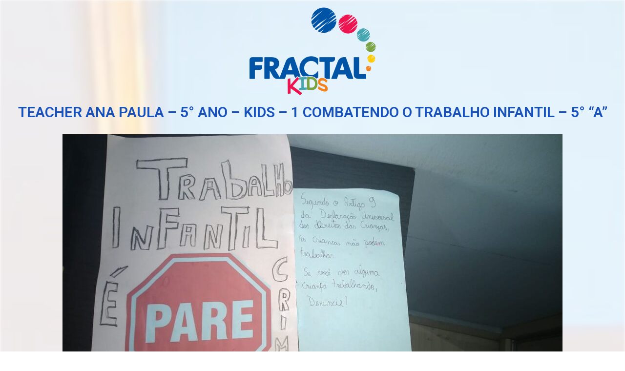

--- FILE ---
content_type: text/html; charset=UTF-8
request_url: https://projetos.colegiofractal.net/projeto-valores/teacher-ana-paula-5-ano-kids-1-combatendo-o-trabalho-infantil/
body_size: 9079
content:
<!DOCTYPE html>
<html lang="pt-BR">
<head>
	<meta charset="UTF-8">
		<title>TEACHER ANA PAULA &#8211; 5° ANO &#8211; KIDS &#8211; 1     COMBATENDO O TRABALHO INFANTIL &#8211; 5° &#8220;A&#8221; &#8211; Projetos Colégio Fractal</title>
<meta name="viewport" content="width=device-width, initial-scale=1"><link rel='dns-prefetch' href='//s.w.org' />
<link rel="alternate" type="application/rss+xml" title="Feed para Projetos Colégio Fractal &raquo;" href="https://projetos.colegiofractal.net/feed/" />
<link rel="alternate" type="application/rss+xml" title="Feed de comentários para Projetos Colégio Fractal &raquo;" href="https://projetos.colegiofractal.net/comments/feed/" />
		<script type="text/javascript">
			window._wpemojiSettings = {"baseUrl":"https:\/\/s.w.org\/images\/core\/emoji\/13.0.0\/72x72\/","ext":".png","svgUrl":"https:\/\/s.w.org\/images\/core\/emoji\/13.0.0\/svg\/","svgExt":".svg","source":{"concatemoji":"https:\/\/projetos.colegiofractal.net\/wp-includes\/js\/wp-emoji-release.min.js?ver=5.5.17"}};
			!function(e,a,t){var n,r,o,i=a.createElement("canvas"),p=i.getContext&&i.getContext("2d");function s(e,t){var a=String.fromCharCode;p.clearRect(0,0,i.width,i.height),p.fillText(a.apply(this,e),0,0);e=i.toDataURL();return p.clearRect(0,0,i.width,i.height),p.fillText(a.apply(this,t),0,0),e===i.toDataURL()}function c(e){var t=a.createElement("script");t.src=e,t.defer=t.type="text/javascript",a.getElementsByTagName("head")[0].appendChild(t)}for(o=Array("flag","emoji"),t.supports={everything:!0,everythingExceptFlag:!0},r=0;r<o.length;r++)t.supports[o[r]]=function(e){if(!p||!p.fillText)return!1;switch(p.textBaseline="top",p.font="600 32px Arial",e){case"flag":return s([127987,65039,8205,9895,65039],[127987,65039,8203,9895,65039])?!1:!s([55356,56826,55356,56819],[55356,56826,8203,55356,56819])&&!s([55356,57332,56128,56423,56128,56418,56128,56421,56128,56430,56128,56423,56128,56447],[55356,57332,8203,56128,56423,8203,56128,56418,8203,56128,56421,8203,56128,56430,8203,56128,56423,8203,56128,56447]);case"emoji":return!s([55357,56424,8205,55356,57212],[55357,56424,8203,55356,57212])}return!1}(o[r]),t.supports.everything=t.supports.everything&&t.supports[o[r]],"flag"!==o[r]&&(t.supports.everythingExceptFlag=t.supports.everythingExceptFlag&&t.supports[o[r]]);t.supports.everythingExceptFlag=t.supports.everythingExceptFlag&&!t.supports.flag,t.DOMReady=!1,t.readyCallback=function(){t.DOMReady=!0},t.supports.everything||(n=function(){t.readyCallback()},a.addEventListener?(a.addEventListener("DOMContentLoaded",n,!1),e.addEventListener("load",n,!1)):(e.attachEvent("onload",n),a.attachEvent("onreadystatechange",function(){"complete"===a.readyState&&t.readyCallback()})),(n=t.source||{}).concatemoji?c(n.concatemoji):n.wpemoji&&n.twemoji&&(c(n.twemoji),c(n.wpemoji)))}(window,document,window._wpemojiSettings);
		</script>
		<style type="text/css">
img.wp-smiley,
img.emoji {
	display: inline !important;
	border: none !important;
	box-shadow: none !important;
	height: 1em !important;
	width: 1em !important;
	margin: 0 .07em !important;
	vertical-align: -0.1em !important;
	background: none !important;
	padding: 0 !important;
}
</style>
	<link rel='stylesheet' id='gfl_style-css'  href='https://projetos.colegiofractal.net/wp-content/plugins/fractal-wordpress-login/assets/css/style.css?ver=5.5.17' type='text/css' media='all' />
<link rel='stylesheet' id='wp-block-library-css'  href='https://projetos.colegiofractal.net/wp-includes/css/dist/block-library/style.min.css?ver=5.5.17' type='text/css' media='all' />
<link rel='stylesheet' id='wp-block-library-theme-css'  href='https://projetos.colegiofractal.net/wp-includes/css/dist/block-library/theme.min.css?ver=5.5.17' type='text/css' media='all' />
<link rel='stylesheet' id='jet-engine-frontend-css'  href='https://projetos.colegiofractal.net/wp-content/plugins/jet-engine/assets/css/frontend.css?ver=2.4.11' type='text/css' media='all' />
<link rel='stylesheet' id='font-awesome-css'  href='https://projetos.colegiofractal.net/wp-content/themes/oceanwp/assets/fonts/fontawesome/css/all.min.css?ver=5.11.2' type='text/css' media='all' />
<link rel='stylesheet' id='simple-line-icons-css'  href='https://projetos.colegiofractal.net/wp-content/themes/oceanwp/assets/css/third/simple-line-icons.min.css?ver=2.4.0' type='text/css' media='all' />
<link rel='stylesheet' id='magnific-popup-css'  href='https://projetos.colegiofractal.net/wp-content/plugins/happy-elementor-addons/assets/vendor/magnific-popup/magnific-popup.css?ver=2.14.3' type='text/css' media='all' />
<link rel='stylesheet' id='slick-css'  href='https://projetos.colegiofractal.net/wp-content/plugins/happy-elementor-addons/assets/vendor/slick/slick.css?ver=2.14.3' type='text/css' media='all' />
<link rel='stylesheet' id='oceanwp-style-css'  href='https://projetos.colegiofractal.net/wp-content/themes/oceanwp/assets/css/style.min.css?ver=1.9.0' type='text/css' media='all' />
<link rel='stylesheet' id='elementor-icons-css'  href='https://projetos.colegiofractal.net/wp-content/plugins/elementor/assets/lib/eicons/css/elementor-icons.min.css?ver=5.9.1' type='text/css' media='all' />
<link rel='stylesheet' id='elementor-animations-css'  href='https://projetos.colegiofractal.net/wp-content/plugins/elementor/assets/lib/animations/animations.min.css?ver=3.0.12' type='text/css' media='all' />
<link rel='stylesheet' id='elementor-frontend-legacy-css'  href='https://projetos.colegiofractal.net/wp-content/plugins/elementor/assets/css/frontend-legacy.min.css?ver=3.0.12' type='text/css' media='all' />
<link rel='stylesheet' id='elementor-frontend-css'  href='https://projetos.colegiofractal.net/wp-content/plugins/elementor/assets/css/frontend.min.css?ver=3.0.12' type='text/css' media='all' />
<style id='elementor-frontend-inline-css' type='text/css'>
.ha-css-transform-yes{-webkit-transition-duration:var(--ha-tfx-transition-duration,.2s);transition-duration:var(--ha-tfx-transition-duration,.2s);-webkit-transition-property:-webkit-transform;transition-property:transform;transition-property:transform,-webkit-transform;-webkit-transform:translate(var(--ha-tfx-translate-x,0),var(--ha-tfx-translate-y,0)) scale(var(--ha-tfx-scale-x,1),var(--ha-tfx-scale-y,1)) skew(var(--ha-tfx-skew-x,0),var(--ha-tfx-skew-y,0)) rotateX(var(--ha-tfx-rotate-x,0)) rotateY(var(--ha-tfx-rotate-y,0)) rotateZ(var(--ha-tfx-rotate-z,0));transform:translate(var(--ha-tfx-translate-x,0),var(--ha-tfx-translate-y,0)) scale(var(--ha-tfx-scale-x,1),var(--ha-tfx-scale-y,1)) skew(var(--ha-tfx-skew-x,0),var(--ha-tfx-skew-y,0)) rotateX(var(--ha-tfx-rotate-x,0)) rotateY(var(--ha-tfx-rotate-y,0)) rotateZ(var(--ha-tfx-rotate-z,0))}.ha-css-transform-yes:hover{-webkit-transform:translate(var(--ha-tfx-translate-x-hover,var(--ha-tfx-translate-x,0)),var(--ha-tfx-translate-y-hover,var(--ha-tfx-translate-y,0))) scale(var(--ha-tfx-scale-x-hover,var(--ha-tfx-scale-x,1)),var(--ha-tfx-scale-y-hover,var(--ha-tfx-scale-y,1))) skew(var(--ha-tfx-skew-x-hover,var(--ha-tfx-skew-x,0)),var(--ha-tfx-skew-y-hover,var(--ha-tfx-skew-y,0))) rotateX(var(--ha-tfx-rotate-x-hover,var(--ha-tfx-rotate-x,0))) rotateY(var(--ha-tfx-rotate-y-hover,var(--ha-tfx-rotate-y,0))) rotateZ(var(--ha-tfx-rotate-z-hover,var(--ha-tfx-rotate-z,0)));transform:translate(var(--ha-tfx-translate-x-hover,var(--ha-tfx-translate-x,0)),var(--ha-tfx-translate-y-hover,var(--ha-tfx-translate-y,0))) scale(var(--ha-tfx-scale-x-hover,var(--ha-tfx-scale-x,1)),var(--ha-tfx-scale-y-hover,var(--ha-tfx-scale-y,1))) skew(var(--ha-tfx-skew-x-hover,var(--ha-tfx-skew-x,0)),var(--ha-tfx-skew-y-hover,var(--ha-tfx-skew-y,0))) rotateX(var(--ha-tfx-rotate-x-hover,var(--ha-tfx-rotate-x,0))) rotateY(var(--ha-tfx-rotate-y-hover,var(--ha-tfx-rotate-y,0))) rotateZ(var(--ha-tfx-rotate-z-hover,var(--ha-tfx-rotate-z,0)))}.happy-addon>.elementor-widget-container{word-wrap:break-word;overflow-wrap:break-word;box-sizing:border-box}.happy-addon>.elementor-widget-container *{box-sizing:border-box}.happy-addon p:empty{display:none}.happy-addon .elementor-inline-editing{min-height:auto!important}.happy-addon-pro img{max-width:100%;height:auto;-o-object-fit:cover;object-fit:cover}.ha-screen-reader-text{position:absolute;overflow:hidden;clip:rect(1px,1px,1px,1px);margin:-1px;padding:0;width:1px;height:1px;border:0;word-wrap:normal!important;-webkit-clip-path:inset(50%);clip-path:inset(50%)}.ha-has-background-overlay>.elementor-widget-container{position:relative;z-index:1}.ha-has-background-overlay>.elementor-widget-container:before{position:absolute;top:0;left:0;z-index:-1;width:100%;height:100%;content:""}.ha-popup--is-enabled .ha-js-popup,.ha-popup--is-enabled .ha-js-popup img{cursor:-webkit-zoom-in!important;cursor:zoom-in!important}.mfp-wrap .mfp-arrow,.mfp-wrap .mfp-close{background-color:transparent}.mfp-wrap .mfp-arrow:focus,.mfp-wrap .mfp-close:focus{outline-width:thin}
</style>
<link rel='stylesheet' id='elementor-post-9-css'  href='https://projetos.colegiofractal.net/wp-content/uploads/elementor/css/post-9.css?ver=1605532156' type='text/css' media='all' />
<link rel='stylesheet' id='powerpack-frontend-css'  href='https://projetos.colegiofractal.net/wp-content/plugins/powerpack-elements/assets/css/min/frontend.min.css?ver=2.0.5' type='text/css' media='all' />
<link rel='stylesheet' id='elementor-pro-css'  href='https://projetos.colegiofractal.net/wp-content/plugins/elementor-pro/assets/css/frontend.min.css?ver=3.0.5' type='text/css' media='all' />
<link rel='stylesheet' id='uael-frontend-css'  href='https://projetos.colegiofractal.net/wp-content/plugins/ultimate-elementor/assets/min-css/uael-frontend.min.css?ver=1.26.4' type='text/css' media='all' />
<link rel='stylesheet' id='font-awesome-5-all-css'  href='https://projetos.colegiofractal.net/wp-content/plugins/elementor/assets/lib/font-awesome/css/all.min.css?ver=3.0.12' type='text/css' media='all' />
<link rel='stylesheet' id='font-awesome-4-shim-css'  href='https://projetos.colegiofractal.net/wp-content/plugins/elementor/assets/lib/font-awesome/css/v4-shims.min.css?ver=3.0.12' type='text/css' media='all' />
<link rel='stylesheet' id='elementor-global-css'  href='https://projetos.colegiofractal.net/wp-content/uploads/elementor/css/global.css?ver=1605532159' type='text/css' media='all' />
<link rel='stylesheet' id='elementor-post-184-css'  href='https://projetos.colegiofractal.net/wp-content/uploads/elementor/css/post-184.css?ver=1605532310' type='text/css' media='all' />
<link rel='stylesheet' id='happy-icons-css'  href='https://projetos.colegiofractal.net/wp-content/plugins/happy-elementor-addons/assets/fonts/style.min.css?ver=2.14.3' type='text/css' media='all' />
<link rel='stylesheet' id='happy-elementor-addons-184-css'  href='https://projetos.colegiofractal.net/wp-content/uploads/happyaddons/cache/happy-184.css?ver=2.14.3.1605819717' type='text/css' media='all' />
<link rel='stylesheet' id='google-fonts-1-css'  href='https://fonts.googleapis.com/css?family=Roboto%3A100%2C100italic%2C200%2C200italic%2C300%2C300italic%2C400%2C400italic%2C500%2C500italic%2C600%2C600italic%2C700%2C700italic%2C800%2C800italic%2C900%2C900italic%7CRoboto+Slab%3A100%2C100italic%2C200%2C200italic%2C300%2C300italic%2C400%2C400italic%2C500%2C500italic%2C600%2C600italic%2C700%2C700italic%2C800%2C800italic%2C900%2C900italic&#038;ver=5.5.17' type='text/css' media='all' />
<script type='text/javascript' id='jquery-core-js-extra'>
/* <![CDATA[ */
var pp = {"ajax_url":"https:\/\/projetos.colegiofractal.net\/wp-admin\/admin-ajax.php"};
/* ]]> */
</script>
<script type='text/javascript' src='https://projetos.colegiofractal.net/wp-includes/js/jquery/jquery.js?ver=1.12.4-wp' id='jquery-core-js'></script>
<script type='text/javascript' src='https://projetos.colegiofractal.net/wp-content/plugins/elementor/assets/lib/font-awesome/js/v4-shims.min.js?ver=3.0.12' id='font-awesome-4-shim-js'></script>
<link rel="https://api.w.org/" href="https://projetos.colegiofractal.net/wp-json/" /><link rel="alternate" type="application/json" href="https://projetos.colegiofractal.net/wp-json/wp/v2/projeto-valores/2198" /><link rel="EditURI" type="application/rsd+xml" title="RSD" href="https://projetos.colegiofractal.net/xmlrpc.php?rsd" />
<link rel="wlwmanifest" type="application/wlwmanifest+xml" href="https://projetos.colegiofractal.net/wp-includes/wlwmanifest.xml" /> 
<link rel='prev' title='TEACHER DAYANA &#8211; 3º ANO &#8220;B&#8221; -KIDS 1 ROLETA DAS EMOÇÕES' href='https://projetos.colegiofractal.net/projeto-valores/teacher-dayana-3o-ano-b-roleta-das-emocoes/' />
<link rel='next' title='TEACHER WANESSA &#8211; 3º &#8220;C&#8221; &#8211; KIDS 1   &#8211; ROLETA DAS EMOÇÕES!' href='https://projetos.colegiofractal.net/projeto-valores/teacher-wanessa-3o-c-kids-1-roleta-das-emocoes/' />
<meta name="generator" content="WordPress 5.5.17" />
<link rel="canonical" href="https://projetos.colegiofractal.net/projeto-valores/teacher-ana-paula-5-ano-kids-1-combatendo-o-trabalho-infantil/" />
<link rel='shortlink' href='https://projetos.colegiofractal.net/?p=2198' />
<link rel="alternate" type="application/json+oembed" href="https://projetos.colegiofractal.net/wp-json/oembed/1.0/embed?url=https%3A%2F%2Fprojetos.colegiofractal.net%2Fprojeto-valores%2Fteacher-ana-paula-5-ano-kids-1-combatendo-o-trabalho-infantil%2F" />
<link rel="alternate" type="text/xml+oembed" href="https://projetos.colegiofractal.net/wp-json/oembed/1.0/embed?url=https%3A%2F%2Fprojetos.colegiofractal.net%2Fprojeto-valores%2Fteacher-ana-paula-5-ano-kids-1-combatendo-o-trabalho-infantil%2F&#038;format=xml" />
<!-- Google Tag Manager -->
<script>(function(w,d,s,l,i){w[l]=w[l]||[];w[l].push({'gtm.start':
new Date().getTime(),event:'gtm.js'});var f=d.getElementsByTagName(s)[0],
j=d.createElement(s),dl=l!='dataLayer'?'&l='+l:'';j.async=true;j.src=
'https://www.googletagmanager.com/gtm.js?id='+i+dl;f.parentNode.insertBefore(j,f);
})(window,document,'script','dataLayer','GTM-K8JV379');</script>
<!-- End Google Tag Manager -->
		<style type="text/css" id="wp-custom-css">
			/** Start Block Kit CSS:141-3-1d55f1e76be9fb1a8d9de88accbe962f **/.envato-kit-138-bracket .elementor-widget-container >*:before{content:"[";color:#ffab00;display:inline-block;margin-right:4px;line-height:1em;position:relative;top:-1px}.envato-kit-138-bracket .elementor-widget-container >*:after{content:"]";color:#ffab00;display:inline-block;margin-left:4px;line-height:1em;position:relative;top:-1px}/** End Block Kit CSS:141-3-1d55f1e76be9fb1a8d9de88accbe962f **/		</style>
		<!-- OceanWP CSS -->
<style type="text/css">
/* Header CSS */#site-header.has-header-media .overlay-header-media{background-color:rgba(0,0,0,0.5)}
</style>	<meta name="viewport" content="width=device-width, initial-scale=1.0, viewport-fit=cover" /></head>
<body class="projeto-valores-template-default single single-projeto-valores postid-2198 wp-embed-responsive oceanwp-theme dropdown-mobile default-breakpoint has-sidebar content-right-sidebar page-header-disabled has-breadcrumbs elementor-default elementor-template-canvas elementor-kit-9 elementor-page-184">
			<div data-elementor-type="single-post" data-elementor-id="184" class="elementor elementor-184 elementor-location-single post-2198 projeto-valores type-projeto-valores status-publish hentry turma-5o-ano-kids-1 professor-ana-paula-de-almeida entry" data-elementor-settings="[]">
		<div class="elementor-section-wrap">
					<section class="elementor-section elementor-top-section elementor-element elementor-element-79a5cf6 elementor-section-full_width elementor-section-height-default elementor-section-height-default" data-id="79a5cf6" data-element_type="section" data-settings="{&quot;shape_divider_bottom&quot;:&quot;mountains&quot;}">
							<div class="elementor-background-overlay"></div>
						<div class="elementor-shape elementor-shape-bottom" data-negative="false">
			<svg xmlns="http://www.w3.org/2000/svg" viewBox="0 0 1000 100" preserveAspectRatio="none">
	<path class="elementor-shape-fill" opacity="0.33" d="M473,67.3c-203.9,88.3-263.1-34-320.3,0C66,119.1,0,59.7,0,59.7V0h1000v59.7 c0,0-62.1,26.1-94.9,29.3c-32.8,3.3-62.8-12.3-75.8-22.1C806,49.6,745.3,8.7,694.9,4.7S492.4,59,473,67.3z"/>
	<path class="elementor-shape-fill" opacity="0.66" d="M734,67.3c-45.5,0-77.2-23.2-129.1-39.1c-28.6-8.7-150.3-10.1-254,39.1 s-91.7-34.4-149.2,0C115.7,118.3,0,39.8,0,39.8V0h1000v36.5c0,0-28.2-18.5-92.1-18.5C810.2,18.1,775.7,67.3,734,67.3z"/>
	<path class="elementor-shape-fill" d="M766.1,28.9c-200-57.5-266,65.5-395.1,19.5C242,1.8,242,5.4,184.8,20.6C128,35.8,132.3,44.9,89.9,52.5C28.6,63.7,0,0,0,0 h1000c0,0-9.9,40.9-83.6,48.1S829.6,47,766.1,28.9z"/>
</svg>		</div>
					<div class="elementor-container elementor-column-gap-default">
							<div class="elementor-row">
					<div class="elementor-column elementor-col-100 elementor-top-column elementor-element elementor-element-c5f763c" data-id="c5f763c" data-element_type="column">
			<div class="elementor-column-wrap elementor-element-populated">
							<div class="elementor-widget-wrap">
						<div class="elementor-element elementor-element-4f670701 elementor-widget elementor-widget-image" data-id="4f670701" data-element_type="widget" data-widget_type="image.default">
				<div class="elementor-widget-container">
					<div class="elementor-image">
											<a href="https://projetos.colegiofractal.net">
							<img width="259" height="180" src="https://projetos.colegiofractal.net/wp-content/uploads/2020/11/logo_kids.png" class="attachment-large size-large" alt="" loading="lazy" />								</a>
											</div>
				</div>
				</div>
				<div class="elementor-element elementor-element-6c080f1 elementor-widget elementor-widget-heading" data-id="6c080f1" data-element_type="widget" data-widget_type="heading.default">
				<div class="elementor-widget-container">
			<h2 class="elementor-heading-title elementor-size-default">TEACHER ANA PAULA &#8211; 5° ANO &#8211; KIDS &#8211; 1     COMBATENDO O TRABALHO INFANTIL &#8211; 5° &#8220;A&#8221;</h2>		</div>
				</div>
				<section class="elementor-section elementor-inner-section elementor-element elementor-element-1e968880 elementor-section-boxed elementor-section-height-default elementor-section-height-default" data-id="1e968880" data-element_type="section">
						<div class="elementor-container elementor-column-gap-default">
							<div class="elementor-row">
					<div class="elementor-column elementor-col-100 elementor-inner-column elementor-element elementor-element-7b8adf40" data-id="7b8adf40" data-element_type="column">
			<div class="elementor-column-wrap elementor-element-populated">
							<div class="elementor-widget-wrap">
						<div class="elementor-element elementor-element-85510db elementor-widget elementor-widget-theme-post-content" data-id="85510db" data-element_type="widget" data-widget_type="theme-post-content.default">
				<div class="elementor-widget-container">
			
<figure class="wp-block-image size-large"><img loading="lazy" width="1024" height="576" src="https://projetos.colegiofractal.net/wp-content/uploads/2020/11/Atur-Goncalves-1-1024x576.jpeg" alt="" class="wp-image-2200" srcset="https://projetos.colegiofractal.net/wp-content/uploads/2020/11/Atur-Goncalves-1-1024x576.jpeg 1024w, https://projetos.colegiofractal.net/wp-content/uploads/2020/11/Atur-Goncalves-1-300x169.jpeg 300w, https://projetos.colegiofractal.net/wp-content/uploads/2020/11/Atur-Goncalves-1-768x432.jpeg 768w, https://projetos.colegiofractal.net/wp-content/uploads/2020/11/Atur-Goncalves-1-rotated.jpeg 1280w" sizes="(max-width: 1024px) 100vw, 1024px" /><figcaption><strong><span style="color:#2b00a3" class="has-inline-color"> Artur</span> <span style="color:#1900a3" class="has-inline-color"> 5° ano &#8220;A&#8221;</span></strong></figcaption></figure>



<figure class="wp-block-image size-large"><img src="https://projetos.colegiofractal.net/wp-content/uploads/2020/11/Alessandro-5°-ano-1-pdf-791x1024.jpg" alt="" class="wp-image-2206"/><figcaption><span style="color:#4500a3" class="has-inline-color"><strong>Alessandro Filho &#8211; 5° ano &#8220;A&#8221;</strong></span></figcaption></figure>



<figure class="wp-block-image size-large"><img loading="lazy" width="1024" height="768" src="https://projetos.colegiofractal.net/wp-content/uploads/2020/11/Breno-1024x768.jpeg" alt="" class="wp-image-2228" srcset="https://projetos.colegiofractal.net/wp-content/uploads/2020/11/Breno-1024x768.jpeg 1024w, https://projetos.colegiofractal.net/wp-content/uploads/2020/11/Breno-300x225.jpeg 300w, https://projetos.colegiofractal.net/wp-content/uploads/2020/11/Breno-768x576.jpeg 768w, https://projetos.colegiofractal.net/wp-content/uploads/2020/11/Breno.jpeg 1280w" sizes="(max-width: 1024px) 100vw, 1024px" /><figcaption><strong><span style="color:#0c00a3" class="has-inline-color">Breno 5° ano &#8220;A&#8221;</span></strong></figcaption></figure>



<figure class="wp-block-image size-large"><img loading="lazy" width="729" height="1024" src="https://projetos.colegiofractal.net/wp-content/uploads/2020/11/Isabela-Costa-729x1024.jpeg" alt="" class="wp-image-2239" srcset="https://projetos.colegiofractal.net/wp-content/uploads/2020/11/Isabela-Costa-729x1024.jpeg 729w, https://projetos.colegiofractal.net/wp-content/uploads/2020/11/Isabela-Costa-214x300.jpeg 214w, https://projetos.colegiofractal.net/wp-content/uploads/2020/11/Isabela-Costa-768x1079.jpeg 768w, https://projetos.colegiofractal.net/wp-content/uploads/2020/11/Isabela-Costa.jpeg 911w" sizes="(max-width: 729px) 100vw, 729px" /><figcaption><strong><span style="color:#2200a3" class="has-inline-color">Isabela Costa &#8211; 5° &#8220;A&#8221;</span></strong></figcaption></figure>



<figure class="wp-block-image size-large"><img loading="lazy" width="1024" height="768" src="https://projetos.colegiofractal.net/wp-content/uploads/2020/11/Guilherme-1024x768.jpeg" alt="" class="wp-image-2583" srcset="https://projetos.colegiofractal.net/wp-content/uploads/2020/11/Guilherme-1024x768.jpeg 1024w, https://projetos.colegiofractal.net/wp-content/uploads/2020/11/Guilherme-300x225.jpeg 300w, https://projetos.colegiofractal.net/wp-content/uploads/2020/11/Guilherme-768x576.jpeg 768w, https://projetos.colegiofractal.net/wp-content/uploads/2020/11/Guilherme.jpeg 1040w" sizes="(max-width: 1024px) 100vw, 1024px" /><figcaption><span style="color:#3400a3" class="has-inline-color"><strong>Guilherme Marinho &#8211;  5° ano &#8220;A&#8221;</strong></span></figcaption></figure>



<figure class="wp-block-image size-large"><img loading="lazy" width="1024" height="749" src="https://projetos.colegiofractal.net/wp-content/uploads/2020/11/Marco-Tulio-1024x749.jpeg" alt="" class="wp-image-2602" srcset="https://projetos.colegiofractal.net/wp-content/uploads/2020/11/Marco-Tulio-1024x749.jpeg 1024w, https://projetos.colegiofractal.net/wp-content/uploads/2020/11/Marco-Tulio-300x219.jpeg 300w, https://projetos.colegiofractal.net/wp-content/uploads/2020/11/Marco-Tulio-768x562.jpeg 768w, https://projetos.colegiofractal.net/wp-content/uploads/2020/11/Marco-Tulio.jpeg 1280w" sizes="(max-width: 1024px) 100vw, 1024px" /><figcaption><strong><span style="color:#0006a3" class="has-inline-color">Marco Túlio &#8211; 5° ano &#8220;A&#8221;</span></strong></figcaption></figure>



<figure class="wp-block-image size-large"><img loading="lazy" width="576" height="1024" src="https://projetos.colegiofractal.net/wp-content/uploads/2020/11/Mariana-576x1024.jpeg" alt="" class="wp-image-2603" srcset="https://projetos.colegiofractal.net/wp-content/uploads/2020/11/Mariana-576x1024.jpeg 576w, https://projetos.colegiofractal.net/wp-content/uploads/2020/11/Mariana-169x300.jpeg 169w, https://projetos.colegiofractal.net/wp-content/uploads/2020/11/Mariana.jpeg 720w" sizes="(max-width: 576px) 100vw, 576px" /><figcaption><strong><span style="color:#2f00a3" class="has-inline-color">Mariana Fuhr &#8211; 5° ano &#8220;A&#8221;</span></strong></figcaption></figure>



<figure class="wp-block-image size-large"><img loading="lazy" width="1024" height="576" src="https://projetos.colegiofractal.net/wp-content/uploads/2020/11/Nicolas-1024x576.jpeg" alt="" class="wp-image-2604" srcset="https://projetos.colegiofractal.net/wp-content/uploads/2020/11/Nicolas-1024x576.jpeg 1024w, https://projetos.colegiofractal.net/wp-content/uploads/2020/11/Nicolas-300x169.jpeg 300w, https://projetos.colegiofractal.net/wp-content/uploads/2020/11/Nicolas-768x432.jpeg 768w, https://projetos.colegiofractal.net/wp-content/uploads/2020/11/Nicolas.jpeg 1032w" sizes="(max-width: 1024px) 100vw, 1024px" /><figcaption><strong><span style="color:#3800a3" class="has-inline-color">Nicolas Borges &#8211; 5° ano &#8220;A&#8221;</span></strong></figcaption></figure>



<figure class="wp-block-video"><video controls src="https://projetos.colegiofractal.net/wp-content/uploads/2020/11/DUDA-2.mp4"></video><figcaption><span style="color:#2b00a3" class="has-inline-color"><strong>Eduarda Lopes &#8211; 5° ano &#8220;A&#8221;</strong></span></figcaption></figure>



<figure class="wp-block-video"><video controls src="https://projetos.colegiofractal.net/wp-content/uploads/2020/11/Artur-Gonsalves-.mp4"></video><figcaption><strong><span style="color:#1000a3" class="has-inline-color">Artur Gonçalves  5° ano &#8220;A</span></strong>&#8220;</figcaption></figure>



<figure class="wp-block-video"><video controls src="https://projetos.colegiofractal.net/wp-content/uploads/2020/11/Mariana-.mp4"></video><figcaption><strong><span style="color:#2b00a3" class="has-inline-color">Mariana Fuhr 5° ano &#8220;A&#8221;</span></strong></figcaption></figure>



<figure class="wp-block-video"><video controls src="https://projetos.colegiofractal.net/wp-content/uploads/2020/11/GUILHERME-MARINHP.mp4"></video><figcaption><strong><span style="color:#3800a3" class="has-inline-color">Guilherme Marinho 5° ano &#8220;A&#8221;</span></strong></figcaption></figure>



<figure class="wp-block-video"><video controls src="https://projetos.colegiofractal.net/wp-content/uploads/2020/11/Mateus-Cavilhone.mp4"></video><figcaption><strong>Mateus Cavilhone</strong></figcaption></figure>
		</div>
				</div>
						</div>
					</div>
		</div>
								</div>
					</div>
		</section>
				<div class="elementor-element elementor-element-28e77623 elementor-widget elementor-widget-spacer" data-id="28e77623" data-element_type="widget" data-widget_type="spacer.default">
				<div class="elementor-widget-container">
					<div class="elementor-spacer">
			<div class="elementor-spacer-inner"></div>
		</div>
				</div>
				</div>
						</div>
					</div>
		</div>
								</div>
					</div>
		</section>
				</div>
		</div>
		<script type='text/javascript' id='gfl_script-js-extra'>
/* <![CDATA[ */
var gfl_obj = {"ajax_url":"https:\/\/projetos.colegiofractal.net\/wp-admin\/admin-ajax.php","home_url":"https:\/\/projetos.colegiofractal.net\/"};
/* ]]> */
</script>
<script type='text/javascript' src='https://projetos.colegiofractal.net/wp-content/plugins/fractal-wordpress-login/assets/js/scripts.js?ver=1.0' id='gfl_script-js'></script>
<script type='text/javascript' src='https://projetos.colegiofractal.net/wp-content/plugins/mask-form-elementor/js/jquery.mask.min.js?ver=1.0' id='jquery.mask.min.js-js'></script>
<script type='text/javascript' src='https://projetos.colegiofractal.net/wp-content/plugins/mask-form-elementor/js/maskformelementor.js?ver=1.0' id='maskformelementor.js-js'></script>
<script type='text/javascript' src='https://projetos.colegiofractal.net/wp-includes/js/imagesloaded.min.js?ver=4.1.4' id='imagesloaded-js'></script>
<script type='text/javascript' src='https://projetos.colegiofractal.net/wp-content/themes/oceanwp/assets/js/third/magnific-popup.min.js?ver=1.9.0' id='magnific-popup-js'></script>
<script type='text/javascript' src='https://projetos.colegiofractal.net/wp-content/themes/oceanwp/assets/js/third/lightbox.min.js?ver=1.9.0' id='oceanwp-lightbox-js'></script>
<script type='text/javascript' id='oceanwp-main-js-extra'>
/* <![CDATA[ */
var oceanwpLocalize = {"isRTL":"","menuSearchStyle":"drop_down","sidrSource":null,"sidrDisplace":"1","sidrSide":"left","sidrDropdownTarget":"link","verticalHeaderTarget":"link","customSelects":".woocommerce-ordering .orderby, #dropdown_product_cat, .widget_categories select, .widget_archive select, .single-product .variations_form .variations select"};
/* ]]> */
</script>
<script type='text/javascript' src='https://projetos.colegiofractal.net/wp-content/themes/oceanwp/assets/js/main.min.js?ver=1.9.0' id='oceanwp-main-js'></script>
<script type='text/javascript' src='https://projetos.colegiofractal.net/wp-content/plugins/happy-elementor-addons/assets/vendor/anime/lib/anime.min.js?ver=2.14.3' id='anime-js'></script>
<script type='text/javascript' id='happy-elementor-addons-js-extra'>
/* <![CDATA[ */
var HappyLocalize = {"ajax_url":"https:\/\/projetos.colegiofractal.net\/wp-admin\/admin-ajax.php","nonce":"b14ce268e0"};
/* ]]> */
</script>
<script type='text/javascript' src='https://projetos.colegiofractal.net/wp-content/plugins/happy-elementor-addons/assets/js/happy-addons.min.js?ver=2.14.3' id='happy-elementor-addons-js'></script>
<script type='text/javascript' id='happy-addons-pro-js-extra'>
/* <![CDATA[ */
var HappyProLocalize = {"ajax_url":"https:\/\/projetos.colegiofractal.net\/wp-admin\/admin-ajax.php","nonce":"78b02da430"};
/* ]]> */
</script>
<script type='text/javascript' src='https://projetos.colegiofractal.net/wp-content/plugins/happy-elementor-addons-pro/assets/js/happy-addons-pro.js?ver=1.11.1' id='happy-addons-pro-js'></script>
<script type='text/javascript' src='https://projetos.colegiofractal.net/wp-includes/js/wp-embed.min.js?ver=5.5.17' id='wp-embed-js'></script>
<!--[if lt IE 9]>
<script type='text/javascript' src='https://projetos.colegiofractal.net/wp-content/themes/oceanwp/assets/js/third/html5.min.js?ver=1.9.0' id='html5shiv-js'></script>
<![endif]-->
<script type='text/javascript' src='https://projetos.colegiofractal.net/wp-content/plugins/elementor/assets/js/frontend-modules.min.js?ver=3.0.12' id='elementor-frontend-modules-js'></script>
<script type='text/javascript' src='https://projetos.colegiofractal.net/wp-content/plugins/elementor-pro/assets/lib/sticky/jquery.sticky.min.js?ver=3.0.5' id='elementor-sticky-js'></script>
<script type='text/javascript' id='elementor-pro-frontend-js-before'>
var ElementorProFrontendConfig = {"ajaxurl":"https:\/\/projetos.colegiofractal.net\/wp-admin\/admin-ajax.php","nonce":"58dca5f458","i18n":{"toc_no_headings_found":"No headings were found on this page."},"shareButtonsNetworks":{"facebook":{"title":"Facebook","has_counter":true},"twitter":{"title":"Twitter"},"google":{"title":"Google+","has_counter":true},"linkedin":{"title":"LinkedIn","has_counter":true},"pinterest":{"title":"Pinterest","has_counter":true},"reddit":{"title":"Reddit","has_counter":true},"vk":{"title":"VK","has_counter":true},"odnoklassniki":{"title":"OK","has_counter":true},"tumblr":{"title":"Tumblr"},"delicious":{"title":"Delicious"},"digg":{"title":"Digg"},"skype":{"title":"Skype"},"stumbleupon":{"title":"StumbleUpon","has_counter":true},"mix":{"title":"Mix"},"telegram":{"title":"Telegram"},"pocket":{"title":"Pocket","has_counter":true},"xing":{"title":"XING","has_counter":true},"whatsapp":{"title":"WhatsApp"},"email":{"title":"Email"},"print":{"title":"Print"},"weixin":{"title":"WeChat"},"weibo":{"title":"Weibo"}},"facebook_sdk":{"lang":"pt_BR","app_id":""},"lottie":{"defaultAnimationUrl":"https:\/\/projetos.colegiofractal.net\/wp-content\/plugins\/elementor-pro\/modules\/lottie\/assets\/animations\/default.json"}};
</script>
<script type='text/javascript' src='https://projetos.colegiofractal.net/wp-content/plugins/elementor-pro/assets/js/frontend.min.js?ver=3.0.5' id='elementor-pro-frontend-js'></script>
<script type='text/javascript' src='https://projetos.colegiofractal.net/wp-includes/js/jquery/ui/position.min.js?ver=1.11.4' id='jquery-ui-position-js'></script>
<script type='text/javascript' src='https://projetos.colegiofractal.net/wp-content/plugins/elementor/assets/lib/dialog/dialog.min.js?ver=4.8.1' id='elementor-dialog-js'></script>
<script type='text/javascript' src='https://projetos.colegiofractal.net/wp-content/plugins/elementor/assets/lib/waypoints/waypoints.min.js?ver=4.0.2' id='elementor-waypoints-js'></script>
<script type='text/javascript' src='https://projetos.colegiofractal.net/wp-content/plugins/elementor/assets/lib/swiper/swiper.min.js?ver=5.3.6' id='swiper-js'></script>
<script type='text/javascript' src='https://projetos.colegiofractal.net/wp-content/plugins/elementor/assets/lib/share-link/share-link.min.js?ver=3.0.12' id='share-link-js'></script>
<script type='text/javascript' id='elementor-frontend-js-extra'>
/* <![CDATA[ */
var uael_particles_script = {"uael_particles_url":"https:\/\/projetos.colegiofractal.net\/wp-content\/plugins\/ultimate-elementor\/assets\/min-js\/uael-particles.min.js","particles_url":"https:\/\/projetos.colegiofractal.net\/wp-content\/plugins\/ultimate-elementor\/assets\/lib\/particles\/particles.min.js"};
/* ]]> */
</script>
<script type='text/javascript' id='elementor-frontend-js-before'>
var elementorFrontendConfig = {"environmentMode":{"edit":false,"wpPreview":false},"i18n":{"shareOnFacebook":"Compartilhar no Facebook","shareOnTwitter":"Compartilhar no Twitter","pinIt":"Fixar","download":"Baixar","downloadImage":"Baixar imagem","fullscreen":"Tela cheia","zoom":"Zoom","share":"Compartilhar","playVideo":"Reproduzir v\u00eddeo","previous":"Anterior","next":"Pr\u00f3ximo","close":"Fechar"},"is_rtl":false,"breakpoints":{"xs":0,"sm":480,"md":768,"lg":1025,"xl":1440,"xxl":1600},"version":"3.0.12","is_static":false,"legacyMode":{"elementWrappers":true},"urls":{"assets":"https:\/\/projetos.colegiofractal.net\/wp-content\/plugins\/elementor\/assets\/"},"settings":{"page":[],"editorPreferences":[],"general":[]},"kit":{"global_image_lightbox":"yes","lightbox_enable_counter":"yes","lightbox_enable_fullscreen":"yes","lightbox_enable_zoom":"yes","lightbox_enable_share":"yes","lightbox_title_src":"title","lightbox_description_src":"description"},"post":{"id":2198,"title":"TEACHER%20ANA%20PAULA%20%E2%80%93%205%C2%B0%20ANO%20%E2%80%93%20KIDS%20%E2%80%93%201%20%20%20%20%20COMBATENDO%20O%20TRABALHO%20INFANTIL%20%E2%80%93%205%C2%B0%20%22A%22%20%E2%80%93%20Projetos%20Col%C3%A9gio%20Fractal","excerpt":"","featuredImage":false}};
</script>
<script type='text/javascript' src='https://projetos.colegiofractal.net/wp-content/plugins/elementor/assets/js/frontend.min.js?ver=3.0.12' id='elementor-frontend-js'></script>
<script type='text/javascript' id='elementor-frontend-js-after'>
window.scope_array = [];
								window.backend = 0;
								jQuery.cachedScript = function( url, options ) {
									// Allow user to set any option except for dataType, cache, and url.
									options = jQuery.extend( options || {}, {
										dataType: "script",
										cache: true,
										url: url
									});
									// Return the jqXHR object so we can chain callbacks.
									return jQuery.ajax( options );
								};
							    jQuery( window ).on( "elementor/frontend/init", function() {
									elementorFrontend.hooks.addAction( "frontend/element_ready/global", function( $scope, $ ){
										if ( "undefined" == typeof $scope ) {
												return;
										}
										if ( $scope.hasClass( "uael-particle-yes" ) ) {
											window.scope_array.push( $scope );
											$scope.find(".uael-particle-wrapper").addClass("js-is-enabled");
										}else{
											return;
										}
										if(elementorFrontend.isEditMode() && $scope.find(".uael-particle-wrapper").hasClass("js-is-enabled") && window.backend == 0 ){		
											var uael_url = uael_particles_script.uael_particles_url;
											
											jQuery.cachedScript( uael_url );
											window.backend = 1;
										}else if(elementorFrontend.isEditMode()){
											var uael_url = uael_particles_script.uael_particles_url;
											jQuery.cachedScript( uael_url ).done(function(){
												var flag = true;
											});
										}
									});
								});
								jQuery(document).ready(function(){
									if ( jQuery.find( ".uael-particle-yes" ).length < 1 ) {
										return;
									}
									var uael_url = uael_particles_script.uael_particles_url;
									jQuery.cachedScript = function( url, options ) {
										// Allow user to set any option except for dataType, cache, and url.
										options = jQuery.extend( options || {}, {
											dataType: "script",
											cache: true,
											url: url
										});
										// Return the jqXHR object so we can chain callbacks.
										return jQuery.ajax( options );
									};
									jQuery.cachedScript( uael_url );
								});	
</script>
<script type='text/javascript' id='jet-engine-frontend-js-extra'>
/* <![CDATA[ */
var JetEngineSettings = {"ajaxurl":"https:\/\/projetos.colegiofractal.net\/wp-admin\/admin-ajax.php"};
/* ]]> */
</script>
<script type='text/javascript' src='https://projetos.colegiofractal.net/wp-content/plugins/jet-engine/assets/js/frontend.js?ver=2.4.11' id='jet-engine-frontend-js'></script>
<script type='text/javascript' id='jet-engine-frontend-js-after'>
window.JetEngine.stores['local-storage'] = {
				addToStore: function( storeSlug, postID, maxSize ) {
					
		var store = window.localStorage.getItem( 'jet_engine_store_' + storeSlug );

		if ( store ) {
			store = store.split( ',' );
		} else {
			store = [];
		}

		postID = '' + postID;

		maxSize = parseInt( maxSize, 10 );

		if ( 0 <= store.indexOf( postID ) ) {
			return store.length;
		}

		if ( 0 < maxSize && store.length >= maxSize ) {
			alert( 'You can`t add more posts' );
			return false;
		}

		store.push( postID );

		window.localStorage.setItem( 'jet_engine_store_' + storeSlug, store.join( ',' ) );

		return store.length;

		
				},
				remove: function( storeSlug, postID ) {
					
		var store = window.localStorage.getItem( 'jet_engine_store_' + storeSlug ),
			index;

		if ( store ) {
			store = store.split( ',' );
		} else {
			store = [];
		}

		postID = '' + postID;

		index = store.indexOf( postID );

		if ( 0 > index ) {
			return store.length;
		} else {
			store.splice( index, 1 );
		}

		window.localStorage.setItem( 'jet_engine_store_' + storeSlug, store.join( ',' ) );

		return store.length;

		
				},
				inStore: function( storeSlug, postID ) {
					
		var store = window.localStorage.getItem( 'jet_engine_store_' + storeSlug ),
			index;

		postID = '' + postID;

		if ( store ) {
			store = store.split( ',' );
		} else {
			store = [];
		}

		index = store.indexOf( postID );

		return ( 0 <= index );

		
				},
				getStore: function( storeSlug ) {
					
		var store = window.localStorage.getItem( 'jet_engine_store_' + storeSlug ),
			index;

		if ( store ) {
			store = store.split( ',' );
		} else {
			store = [];
		}

		return store;

		
				},
			};
</script>
<script type='text/javascript' src='https://projetos.colegiofractal.net/wp-content/plugins/powerpack-elements/assets/js/pp-bg-effects.js?ver=1.0.0' id='pp-bg-effects-js'></script>
	<script defer src="https://static.cloudflareinsights.com/beacon.min.js/vcd15cbe7772f49c399c6a5babf22c1241717689176015" integrity="sha512-ZpsOmlRQV6y907TI0dKBHq9Md29nnaEIPlkf84rnaERnq6zvWvPUqr2ft8M1aS28oN72PdrCzSjY4U6VaAw1EQ==" data-cf-beacon='{"version":"2024.11.0","token":"c79d3efc7c954aa48daebf597d7f09c4","r":1,"server_timing":{"name":{"cfCacheStatus":true,"cfEdge":true,"cfExtPri":true,"cfL4":true,"cfOrigin":true,"cfSpeedBrain":true},"location_startswith":null}}' crossorigin="anonymous"></script>
</body>
</html>


--- FILE ---
content_type: text/css
request_url: https://projetos.colegiofractal.net/wp-content/plugins/fractal-wordpress-login/assets/css/style.css?ver=5.5.17
body_size: 188
content:
/* 
    Created on : 09/11/2020, 21:53:11
    Author     : Victor Braun
*/


.gfl_loginarea h4{
    font-weight: normal;
}
.gfl_loginarea {
    color: #000;
    
}
.gfl_loginarea .login_botao{
    
    text-align: center;
}

.gfl_loginarea div.campo {
    
    margin-bottom: 10px;
}



--- FILE ---
content_type: text/css
request_url: https://projetos.colegiofractal.net/wp-content/uploads/elementor/css/post-184.css?ver=1605532310
body_size: 542
content:
.elementor-184 .elementor-element.elementor-element-79a5cf6 > .elementor-background-overlay{background-image:url("https://projetos.colegiofractal.net/wp-content/uploads/2020/11/the-museum-P968ZHJ-scaled.jpg");background-position:top center;background-size:cover;opacity:0.4;}.elementor-184 .elementor-element.elementor-element-79a5cf6 .elementor-background-overlay{filter:brightness( 100% ) contrast( 100% ) saturate( 100% ) blur( 2px ) hue-rotate( 0deg );}.elementor-184 .elementor-element.elementor-element-79a5cf6{padding:5px 0px 60px 0px;}.elementor-184 .elementor-element.elementor-element-42a88d89 .elementor-text-editor{text-align:center;}.elementor-184 .elementor-element.elementor-element-42a88d89{color:var( --e-global-color-994b0d7 );font-family:"Roboto", Sans-serif;font-size:1.7em;font-weight:bold;text-transform:uppercase;font-style:normal;line-height:1.6em;}.elementor-184 .elementor-element.elementor-element-6c080f1{text-align:center;}.elementor-184 .elementor-element.elementor-element-6c080f1 .elementor-heading-title{color:var( --e-global-color-994b0d7 );font-family:"Roboto", Sans-serif;font-size:30px;font-weight:600;}.elementor-184 .elementor-element.elementor-element-85510db{color:#353535;}.elementor-184 .elementor-element.elementor-element-28e77623 .elementor-spacer-inner{height:196px;}@media(min-width:768px){.elementor-184 .elementor-element.elementor-element-7b8adf40{width:100%;}}@media(max-width:767px){.elementor-184 .elementor-element.elementor-element-42a88d89 .elementor-text-editor{text-align:center;}.elementor-184 .elementor-element.elementor-element-42a88d89 > .elementor-widget-container{margin:0px 0px 0px 0px;padding:0px 0px 0px 0px;}}

--- FILE ---
content_type: text/javascript
request_url: https://projetos.colegiofractal.net/wp-content/plugins/fractal-wordpress-login/assets/js/scripts.js?ver=1.0
body_size: 444
content:
jQuery(function () {

    jQuery('#gfl_login').on('submit', function (e) {
        e.preventDefault();

        jQuery('#gfl_login .login_botao').hide();
        jQuery("#gfl_login_aviso").html("Autenticando ...");

        var form = {
            action: 'gfl_login',
            matricula: jQuery("#login_matricula").val(),
            nascimento: jQuery("#login_nascimento").val()
        };

        jQuery.ajax({
            type: 'POST',
            url: gfl_obj.ajax_url,
            data: form,
            dataType: 'json',
            success: function (json) {
                if (json.status == 1) {
                    jQuery("#receita_login_aviso").html("Autenticado com  sucesso!");
                    //window.location.href = gfl_obj.home_url;
                    window.location.reload();
                } else {
                    jQuery("#gfl_login_aviso").html("Informações de login não conferem, por favor confirme as dados e tente novamente!");
                    jQuery('#gfl_login .login_botao').show();
                }
            }
        });

    });

});

--- FILE ---
content_type: text/javascript
request_url: https://projetos.colegiofractal.net/wp-content/plugins/mask-form-elementor/js/maskformelementor.js?ver=1.0
body_size: 1444
content:
jQuery(document).ready(function($) {

	// Data
	$(".mascara_data").addClass('date');
	$("#mascara_data").addClass('date');
	$("#form-field-mascara_data").addClass('date');
	$("#form-field-mascara_data2").addClass('date');
	$("#form-field-mascara_data3").addClass('date');
	$("#form-field-mascara_data4").addClass('date');	
	
	// Hora
	$(".mascara_hora").addClass('time');
	$("#mascara_hora").addClass('time');
	$("#form-field-mascara_hora").addClass('time');
	$("#form-field-mascara_hora2").addClass('time');
	$("#form-field-mascara_hora3").addClass('time');
	$("#form-field-mascara_hora4").addClass('time');
	
	// Data e Hora
	$(".mascara_data_hora").addClass('date_time');
	$("#mascara_data_hora").addClass('date_time');
	$("#form-field-mascara_data_hora").addClass('date_time');
	$("#form-field-mascara_data_hora2").addClass('date_time');
	$("#form-field-mascara_data_hora3").addClass('date_time');
	$("#form-field-mascara_data_hora4").addClass('date_time');
	
	// CEP
	$(".mascara_cep").addClass('cep');
	$("#mascara_cep").addClass('cep');
	$("#form-field-mascara_cep").addClass('cep');
	$("#form-field-mascara_cep2").addClass('cep');
	$("#form-field-mascara_cep3").addClass('cep');
	$("#form-field-mascara_cep4").addClass('cep');
	
	// Telefone
	$(".mascara_telefone").addClass('phone');
	$("#mascara_telefone").addClass('phone');
	$("#form-field-mascara_telefone").addClass('phone');
	$("#form-field-mascara_telefone2").addClass('phone');
	$("#form-field-mascara_telefone3").addClass('phone');
	$("#form-field-mascara_telefone4").addClass('phone');
	
	// Telefone com DDD
	$(".mascara_telefone_ddd").addClass('telephone_with_ddd');
	$("#mascara_telefone_ddd").addClass('telephone_with_ddd');
	$("#form-field-mascara_telefone_ddd").addClass('telephone_with_ddd');
	$("#form-field-mascara_telefone_ddd2").addClass('telephone_with_ddd');
	$("#form-field-mascara_telefone_ddd3").addClass('telephone_with_ddd');
	$("#form-field-mascara_telefone_ddd4").addClass('telephone_with_ddd');

	// Telefone com nono digito
	$(".mascara_telefone_nono_digito").addClass('phone_with_ddd');
	$("#mascara_telefone_nono_digito").addClass('phone_with_ddd');
	$("#form-field-mascara_telefone_nono_digito").addClass('phone_with_ddd');
	$("#form-field-mascara_telefone_nono_digito2").addClass('phone_with_ddd');
	$("#form-field-mascara_telefone_nono_digito3").addClass('phone_with_ddd');
	$("#form-field-mascara_telefone_nono_digito4").addClass('phone_with_ddd');
			
	// CPF ou CNPJ
	$(".mascara_cpf_ou_cnpj").addClass('cpfcnpj');
	$("#mascara_cpf_ou_cnpj").addClass('cpfcnpj');
	$("#form-field-mascara_cpf_ou_cnpj").addClass('cpfcnpj');
	$("#form-field-mascara_cpf_ou_cnpj2").addClass('cpfcnpj');
	$("#form-field-mascara_cpf_ou_cnpj3").addClass('cpfcnpj');
	$("#form-field-mascara_cpf_ou_cnpj4").addClass('cpfcnpj');
	
	// CPF
	$(".mascara_cpf").addClass('cpf');
	$("#mascara_cpf").addClass('cpf');
	$("#form-field-mascara_cpf").addClass('cpf');
	$("#form-field-mascara_cpf2").addClass('cpf');
	$("#form-field-mascara_cpf3").addClass('cpf');
	$("#form-field-mascara_cpf4").addClass('cpf');
	
	// CNPJ
	$(".mascara_cnpj").addClass('cnpj');
	$("#mascara_cnpj").addClass('cnpj');
	$("#form-field-mascara_cnpj").addClass('cnpj');
	$("#form-field-mascara_cnpj2").addClass('cnpj');
	$("#form-field-mascara_cnpj3").addClass('cnpj');
	$("#form-field-mascara_cnpj4").addClass('cnpj');			
	
	// Monetário
	$(".mascara_monetario").addClass('money');
	$("#mascara_monetario").addClass('money');
	$("#form-field-mascara_monetario").addClass('money');
	$("#form-field-mascara_monetario2").addClass('money');
	$("#form-field-mascara_monetario3").addClass('money');
	$("#form-field-mascara_monetario4").addClass('money');		

	// IP
	$(".mascara_ip").addClass('ip_address');
	$("#mascara_ip").addClass('ip_address');
	$("#form-field-mascara_ip").addClass('ip_address');
	$("#form-field-mascara_ip2").addClass('ip_address');
	$("#form-field-mascara_ip3").addClass('ip_address');
	$("#form-field-mascara_ip4").addClass('ip_address');
		
	// Porcentagem
	$(".mascara_porcentagem").addClass('percent');
	$("#mascara_porcentagem").addClass('percent');
	$("#form-field-mascara_porcentagem").addClass('percent');
	$("#form-field-mascara_porcentagem2").addClass('percent');
	$("#form-field-mascara_porcentagem3").addClass('percent');
	$("#form-field-mascara_porcentagem4").addClass('percent');

	// Placa de veículos
	$(".mascara_placa").addClass('placa');
	$("#mascara_placa").addClass('placa');
	$("#form-field-mascara_placa").addClass('placa');
	$("#form-field-mascara_placa2").addClass('placa');
	$("#form-field-mascara_placa3").addClass('placa');
	$("#form-field-mascara_placa4").addClass('placa');
	
	// Nome de Usuário
	$(".mascara_usuario").addClass('user_chars');
	$("#mascara_usuario").addClass('user_chars');
	$("#form-field-mascara_usuario").addClass('user_chars');
	$("#form-field-mascara_usuario2").addClass('user_chars');
	$("#form-field-mascara_usuario3").addClass('user_chars');
	$("#form-field-mascara_usuario4").addClass('user_chars');

	// Número Cartão de Crédito
	$(".mascara_cartaon").addClass('card_number');
	$("#mascara_cartaon").addClass('card_number');
	$("#form-field-mascara_cartaon").addClass('card_number');
	$("#form-field-mascara_cartaon2").addClass('card_number');
	$("#form-field-mascara_cartaon3").addClass('card_number');
	$("#form-field-mascara_cartaon4").addClass('card_number');
	
	// Validade Cartão de Crédito
	$(".mascara_cartaod").addClass('card_date');
	$("#mascara_cartaod").addClass('card_date');
	$("#form-field-mascara_cartaod").addClass('card_date');
	$("#form-field-mascara_cartaod2").addClass('card_date');
	$("#form-field-mascara_cartaod3").addClass('card_date');
	$("#form-field-mascara_cartaod4").addClass('card_date');	

	// Máscaras
	$('.date').mask('00/00/0000');
	$('.time').mask('00:00:00');
	$('.date_time').mask('00/00/0000 00:00:00');
	$('.cep').mask('00000-000');
	$('.phone').mask('0000-0000');
	$('.telephone_with_ddd').mask('(00) 0000-0000'); 
	$('.phone_with_ddd').mask('(00) 00000-0000');
		var maskBehavior = function (val) {
			return val.replace(/\D/g, '').length === 11 ? '(00) 00000-0000' : '(00) 0000-00009';
		},
			options = {onKeyPress: function(val, e, field, options) {
				field.mask(maskBehavior.apply({}, arguments), options);
			}
		};
	$('.phone_with_ddd').mask(maskBehavior, options);
		var options = {
			onKeyPress : function(cpfcnpj, e, field, options) {
				var masks = ['000.000.000-009', '00.000.000/0000-00'];
				var mask = (cpfcnpj.length > 14) ? masks[1] : masks[0];
				$('.cpfcnpj').mask(mask, options);
			}
		};
	$('.cpfcnpj').mask('000.000.000-009', options);
	$('.cpf').mask('000.000.000-00', {reverse: true});
	$('.cnpj').mask('00.000.000/0000-00', {reverse: true});
	$('.money').mask('000.000.000.000.000,00', {reverse: true});
	$('.ip_address').mask('099.099.099.099');
	$('.percent').mask('##0,00%', {reverse: true});
		var MercoSulMaskBehavior = function (val) { 
			var placams = val.replace(/[^a-zA-Z0-9]/g, '');
			if(placams.length < 5) return 'SSS-0A00';
			return placams.charAt(4).replace(/\d/g, '').length == 1 ? 'SSS0S00' : 'SSS-0000';
		},
		spOptions = {
		  onKeyPress: function(val, e, field, options) {
			  field.mask(MercoSulMaskBehavior.apply({}, arguments), options);
			  e.target.value=val.toUpperCase();
			}
		};
	$('.placa').mask(MercoSulMaskBehavior, spOptions);
	$('.user_chars').mask('Z',{translation: {'Z': {pattern: /[a-z0-9_-]/, recursive: true}}});
	$('.card_number').mask('0000-0000-0000-0000');
	$('.card_date').mask('00/00');		
	$('.clear-if-not-match').mask("00/00/0000", {clearIfNotMatch: true});
	$('.placeholder').mask("00/00/0000", {placeholder: "__/__/____"});
	$('.fallback').mask("00r00r0000", {
	  translation: {
		'r': {
		  pattern: /[\/]/,
		  fallback: '/'
		},
		placeholder: "__/__/____"
	  }
	});
	$('.selectonfocus').mask("00/00/0000", {selectOnFocus: true});
});

--- FILE ---
content_type: text/javascript
request_url: https://projetos.colegiofractal.net/wp-content/plugins/happy-elementor-addons-pro/assets/js/happy-addons-pro.js?ver=1.11.1
body_size: 7601
content:
'use strict';
window.Happy = window.Happy || {};

(function ($, Happy, w) {
	var $window = $(w);

	function debounce(func, wait, immediate) {
		var timeout;
		return function() {
			var context = this, args = arguments;
			var later = function() {
				timeout = null;
				if (!immediate) func.apply(context, args);
			};
			var callNow = immediate && !timeout;
			clearTimeout(timeout);
			timeout = setTimeout(later, wait);
			if (callNow) func.apply(context, args);
		};
	};

    $window.on('elementor/frontend/init', function () {

		// Set user time in cookie
		var HappyLocalTimeZone = new Date().toString().match(/([A-Z]+[\+-][0-9]+.*)/)[1];
		var ha_secure = (document.location.protocol === 'https:') ? 'secure' : '';
		document.cookie = "HappyLocalTimeZone="+HappyLocalTimeZone+";SameSite=Strict;"+ha_secure;

		var CountDown = function ($scope) {
			var $item = $scope.find('.ha-countdown');
			var $countdown_item = $item.find('.ha-countdown-item');
			var $end_action = $item.data('end-action');
			var $redirect_link = $item.data('redirect-link');
			var $end_action_div = $item.find('.ha-countdown-end-action');
			var $editor_mode_on = $scope.hasClass('elementor-element-edit-mode');
			$item.countdown({
				end: function () {
					if (('message' === $end_action || 'img' === $end_action) && $end_action_div !== undefined) {
						$countdown_item.css("display", "none");
						$end_action_div.css("display", "block");
					} else if ('url' === $end_action && $redirect_link !== undefined && $editor_mode_on !== true) {
						window.location.replace($redirect_link)
					}
				}
			});
		};

		var CarouselBase = elementorModules.frontend.handlers.Base.extend({
			onInit: function () {
				elementorModules.frontend.handlers.Base.prototype.onInit.apply(this, arguments);
				this.run();
			},

			getDefaultSettings: function () {
				return {
					selectors: {
						container: '.ha-carousel-container'
					},
					arrows: false,
					dots: false,
					checkVisible: false,
					infinite: true,
					slidesToShow: 3,
					rows: 0,
					prevArrow: '<button type="button" class="slick-prev"><i class="fa fa-chevron-left"></i></button>',
					nextArrow: '<button type="button" class="slick-next"><i class="fa fa-chevron-right"></i></button>',
				}
			},

			getDefaultElements: function () {
				var selectors = this.getSettings('selectors');
				return {
					$container: this.findElement(selectors.container)
				};
			},

			onElementChange: function () {
				this.elements.$container.slick('unslick');
				this.run();
			},

			getReadySettings: function () {
				var settings = {
					infinite: !!this.getElementSettings('loop'),
					autoplay: !!this.getElementSettings('autoplay'),
					autoplaySpeed: this.getElementSettings('autoplay_speed'),
					speed: this.getElementSettings('animation_speed'),
					centerMode: !!this.getElementSettings('center'),
					vertical: !!this.getElementSettings('vertical'),
					slidesToScroll: 1,
				};

				switch (this.getElementSettings('navigation')) {
					case 'arrow':
						settings.arrows = true;
						break;
					case 'dots':
						settings.dots = true;
						break;
					case 'both':
						settings.arrows = true;
						settings.dots = true;
						break;
				}

				settings.slidesToShow = this.getElementSettings('slides_to_show') || 3;
				settings.responsive = [
					{
						breakpoint: elementorFrontend.config.breakpoints.lg,
						settings: {
							slidesToShow: (this.getElementSettings('slides_to_show_tablet') || settings.slidesToShow),
						}
					},
					{
						breakpoint: elementorFrontend.config.breakpoints.md,
						settings: {
							slidesToShow: (this.getElementSettings('slides_to_show_mobile') || this.getElementSettings('slides_to_show_tablet')) || settings.slidesToShow,
						}
					}
				];

				return $.extend({}, this.getSettings(), settings);
			},

			run: function () {
				this.elements.$container.slick(this.getReadySettings());
			}
		});

		// Source Code
		var SourceCode = function ($scope) {
			var $item = $scope.find('.ha-source-code');
			var $lng_type = $item.data('lng-type');
			var $after_copy_text = $item.data('after-copy');
			var $code = $item.find('.language-' + $lng_type);
			var $copy_btn = $scope.find('.ha-copy-code-button');
			$copy_btn.on('click', function () {
				var $temp = $("<textarea>");
				$(this).append($temp);
				$temp.val($code.text()).select();
				document.execCommand("copy");
				$temp.remove();
				if ($after_copy_text.length) {
					$(this).text($after_copy_text);
				}
			});
			if ($lng_type !== undefined && $code !== undefined) {
				Prism.highlightElement($code.get(0));
			}
		};

		// Animated text
		var AnimatedText = function ($scope) {
			var $item = $scope.find('.cd-headline'),
				$animationDelay = $item.data('animation-delay');
			happyAnimatedText({
				selector: $item,
				animationDelay: $animationDelay,
			});
		};

		//Instagram Feed
		var InstagramFeed = function($scope) {
			var button = $scope.find('.ha-insta-load-more');
			var instagram_wrap = $scope.find('.ha-insta-default');
			button.on("click", function(e) {
				e.preventDefault();
				var $self = $(this),
				query_settings = $self.data("settings"),
				total = $self.data("total"),
				items = $scope.find('.ha-insta-item').length;
				$.ajax({
					url: HappyProLocalize.ajax_url,
					type: 'POST',
					data: {
						action: "ha_instagram_feed_action",
						security: HappyProLocalize.nonce,
						query_settings: query_settings,
						loaded_item: items,
					},
					success: function(response) {
						if(total > items){
							$(response).appendTo(instagram_wrap);
						}else{
							$self.text('All Loaded').addClass('loaded');
							setTimeout( function(){
								$self.css({"display": "none"});
							},800);
						}

					},
					error: function(error) {}
				});
			});
		};

		//Scrolling Image
		var ScrollingImage = elementorModules.frontend.handlers.Base.extend({

			onInit: function () {
				elementorModules.frontend.handlers.Base.prototype.onInit.apply(this, arguments);
				this.wrapper = this.$element.find('.ha-scrolling-image-wrapper');
				this.run();
			},
			onElementChange: function () {
				this.run();
			},
			run: function () {
				var container_height = this.wrapper.innerHeight(),
					container_width = this.wrapper.innerWidth(),
					image_align = this.wrapper.data('align'),
					scroll_direction = this.wrapper.data('scroll-direction'),
					items = this.wrapper.find('.ha-scrolling-image-container'),
					single_image_box = items.find('.ha-scrolling-image-item'),
					scroll = 'scroll'+image_align+scroll_direction+container_height+container_width,
					duration = this.wrapper.data('duration'),
					direction = 'normal',
					horizontal_align_width = 10,
					vertical_align_height = 10;

				var start = {'transform': 'translateY('+container_height+'px)'},
					end = {'transform': 'translateY(-101%)'};
				if('bottom' === scroll_direction || 'right' === scroll_direction){
					direction = 'reverse';
				}
				if('ha-horizontal' === image_align){
					start = {'transform': 'translateX('+container_width+'px)'};
					end = {'transform': 'translateX(-101%)'};
					single_image_box.each(function(){
						horizontal_align_width += $(this).outerWidth(true);
					});
					items.css({'width':horizontal_align_width,'display':'flex'});
					items.find('img').css({'max-width':'100%'});
					single_image_box.css({'display':'inline-flex'});
				}
				if('ha-vertical' === image_align){
					single_image_box.each(function(){
						vertical_align_height += $(this).outerHeight(true);
					});
				}
				$.keyframe.define([{
					name: scroll,
					'0%': start,
					'100%':end,
				}]);
				items.playKeyframe({
					name: scroll,
					duration: duration+'ms',
					timingFunction: 'linear',
					delay: '0s',
					iterationCount: 'infinite',
					direction: direction,
					fillMode: 'none',
					complete: function(){
					}
				});
			}
		});

		//Pricing Table ToolTip
		var PricingTableToolTip = function($scope) {
			var tooltip_area = $scope.find('.ha-pricing-table-feature-tooltip');
			tooltip_area.on({
				mouseenter: function (e) {
					var $this = $(this),
						direction = $this[0].getBoundingClientRect(),
						tooltip = $this.find('.ha-pricing-table-feature-tooltip-text'),
						tooltipW = tooltip.outerWidth(true),
						tooltipH = tooltip.outerHeight(true),
						W_width = $(window).width(),
						W_height = $(window).height();
					tooltip.css({ left: '0', right: 'auto', top: 'calc(100% + 1px)', bottom: 'auto' });
					if(W_width - direction.left < tooltipW && direction.right < tooltipW){
						tooltip.css({ left: 'calc(50% - ('+tooltipW+'px/2))'});
					}else if(W_width - direction.left < tooltipW){
							tooltip.css({ left: 'auto', right: '0' });
					}
					if(W_height - direction.bottom < tooltipH){
							tooltip.css({ top: 'auto', bottom: 'calc(100% + 1px)' });
					}
				}
			});

		};

		var TabHandlerBase = elementorModules.frontend.handlers.Base.extend({
			$activeContent: null,

			getDefaultSettings: function () {
				return {
					selectors: {
						tabTitle: '.ha-tab__title',
						tabContent: '.ha-tab__content'
					},
					classes: {
						active: 'ha-tab--active'
					},
					showTabFn: 'show',
					hideTabFn: 'hide',
					toggleSelf: false,
					hidePrevious: true,
					autoExpand: true
				};
			},

			getDefaultElements: function () {
				var selectors = this.getSettings('selectors');

				return {
					$tabTitles: this.findElement(selectors.tabTitle),
					$tabContents: this.findElement(selectors.tabContent)
				};
			},

			activateDefaultTab: function () {
				var settings = this.getSettings();

				if (!settings.autoExpand || 'editor' === settings.autoExpand && !this.isEdit) {
					return;
				}

				var defaultActiveTab = this.getEditSettings('activeItemIndex') || 1,
					originalToggleMethods = {
						showTabFn: settings.showTabFn,
						hideTabFn: settings.hideTabFn
					};

				// Toggle tabs without animation to avoid jumping
				this.setSettings({
					showTabFn: 'show',
					hideTabFn: 'hide'
				});

				this.changeActiveTab(defaultActiveTab);

				// Return back original toggle effects
				this.setSettings(originalToggleMethods);
			},

			deactivateActiveTab: function (tabIndex) {
				var settings = this.getSettings(),
					activeClass = settings.classes.active,
					activeFilter = tabIndex ? '[data-tab="' + tabIndex + '"]' : '.' + activeClass,
					$activeTitle = this.elements.$tabTitles.filter(activeFilter),
					$activeContent = this.elements.$tabContents.filter(activeFilter);

				$activeTitle.add($activeContent).removeClass(activeClass);

				$activeContent[settings.hideTabFn]();
			},

			activateTab: function (tabIndex) {
				var settings = this.getSettings(),
					activeClass = settings.classes.active,
					$requestedTitle = this.elements.$tabTitles.filter('[data-tab="' + tabIndex + '"]'),
					$requestedContent = this.elements.$tabContents.filter('[data-tab="' + tabIndex + '"]');

				$requestedTitle.add($requestedContent).addClass(activeClass);

				$requestedContent[settings.showTabFn]();
			},

			isActiveTab: function (tabIndex) {
				return this.elements.$tabTitles.filter('[data-tab="' + tabIndex + '"]').hasClass(this.getSettings('classes.active'));
			},

			bindEvents: function () {
				var _this = this;

				this.elements.$tabTitles.on({
					keydown: function keydown(event) {
						if ('Enter' === event.key) {
							event.preventDefault();

							_this.changeActiveTab(event.currentTarget.getAttribute('data-tab'));
						}
					},
					click: function click(event) {
						event.preventDefault();

						_this.changeActiveTab(event.currentTarget.getAttribute('data-tab'));
					}
				});
			},

			onInit: function () {
				elementorModules.frontend.handlers.Base.prototype.onInit.apply(this, arguments);
				this.activateDefaultTab();
			},

			onEditSettingsChange: function (propertyName) {
				if ('activeItemIndex' === propertyName) {
					this.activateDefaultTab();
				}
			},

			changeActiveTab: function (tabIndex) {
				var isActiveTab = this.isActiveTab(tabIndex),
					settings = this.getSettings();

				if ((settings.toggleSelf || !isActiveTab) && settings.hidePrevious) {
					this.deactivateActiveTab();
				}

				if (!settings.hidePrevious && isActiveTab) {
					this.deactivateActiveTab(tabIndex);
				}

				if (!isActiveTab) {
					this.activateTab(tabIndex);
				}
			}
		});

		// TimeLine
		var TimeLine = function($scope) {
			var T_ID = $scope.data('id');
			var timeline = $scope.find('.ha-timeline-wrap');
			var dataScroll = timeline.data('scroll');
			var timeline_block = timeline.find('.ha-timeline-block');
			var event = "scroll.timelineScroll"+T_ID+" resize.timelineScroll"+T_ID;

            function scroll_tree() {
                timeline_block.each(function () {
                    var block_height = $(this).outerHeight(true);
                    var $offsetTop = $(this).offset().top;
                    var window_middle_p = $window.scrollTop() + $window.height() / 2;
                    if ($offsetTop < window_middle_p) {
                        $(this).addClass("ha-timeline-scroll-tree");
                    } else {
                        $(this).removeClass("ha-timeline-scroll-tree");
                    }
                    var scroll_tree_wrap = $(this).find('.ha-timeline-tree-inner');
                    var scroll_height = ($window.scrollTop() - scroll_tree_wrap.offset().top) + ($window.outerHeight() / 2);

                    if ($offsetTop < window_middle_p && timeline_block.hasClass('ha-timeline-scroll-tree')) {
                        if (block_height > scroll_height) {
                            scroll_tree_wrap.css({"height": scroll_height * 1.5 + "px",});
                        } else {
                            scroll_tree_wrap.css({"height": block_height * 1.2 + "px",});
                        }
                    } else {
                        scroll_tree_wrap.css("height", "0px");
                    }
                });
            }

			if( 'yes' === dataScroll) {
				scroll_tree();
				$window.on(event, scroll_tree);
			}else{
				$window.off(event);
			}
		};

        var HotSpots = elementorModules.frontend.handlers.Base.extend({
            onInit: function () {
                elementorModules.frontend.handlers.Base.prototype.onInit.apply(this, arguments);
                this.init();
            },

            bindEvents: function() {
            	if (!this.isEdit) {
                    this.elements.$items.on('click.spotClick', function(e) {
                    	e.preventDefault();
                    });
				}
			},

            getDefaultSettings: function () {
                return {
                    selectors: {
                        item: '.ha-hotspots__item'
                    },
                }
            },

            getDefaultElements: function () {
                return {
                    $items: this.findElement(this.getSettings('selectors.item'))
                };
            },

            onElementChange: function(changedProp) {
				if ( ! this.hasTipso() ) {
					return
				}

            	if (changedProp.indexOf('tooltip_') === 0) {
                    this.elements.$items.tipso('destroy');
					this.init();
                }
			},

			hasTipso: function() {
				return $.fn['tipso'];
			},

            init: function () {
            	var position = this.getElementSettings('tooltip_position'),
					width = this.getElementSettings('tooltip_width'),
					background = this.getElementSettings('tooltip_bg_color'),
                	color = this.getElementSettings('tooltip_color'),
                	speed = this.getElementSettings('tooltip_speed'),
                	delay = this.getElementSettings('tooltip_delay'),
                	hideDelay = this.getElementSettings('tooltip_hide_delay'),
                	hideArrow = this.getElementSettings('tooltip_hide_arrow'),
                	hover = this.getElementSettings('tooltip_hover'),
					elementId = this.getID();

				if ( ! this.hasTipso() ) {
					return
				}

            	this.elements.$items.each(function(index, item) {
            		var $item = $(item),
						target = $item.data('target'),
						settings = $item.data('settings'),
						classes = [
                            'ha-hotspots--' + elementId,
                            'elementor-repeater-item-' + target,
						];
            		$item.tipso({
                        color: color,
                        width: width.size || 200,
                        position: settings.position || position,
						speed: speed,
						delay: delay,
                        showArrow: !hideArrow,
                        tooltipHover: !!hover,
                        hideDelay: hideDelay,
                        background: background,
						useTitle: false,
                        content: $('#ha-' + target).html(),
                        onBeforeShow: function($e, e, tooltip) {
                            tooltip.tipso_bubble.addClass(classes.join(' '));
						}
					});
                });
            }
        });

		var LineChart = function( $scope ) {
			elementorFrontend.waypoint($scope, function () {
				var $chart = $(this),
					$container = $chart.find( '.ha-line-chart-container' ),
					$chart_canvas = $chart.find( '#ha-line-chart' ),
					settings      = $container.data( 'settings' );

				if ( $container.length ) {
					var chart = new Chart( $chart_canvas, settings );
				}
			} );
		};

		var RadarChart = function( $scope ) {
			elementorFrontend.waypoint($scope, function () {
				var $chart = $(this),
					$container = $chart.find( '.ha-radar-chart-container' ),
					$chart_canvas = $chart.find( '#ha-radar-chart' ),
					settings      = $container.data( 'settings' );

				if ( $container.length ) {
					var chart = new Chart( $chart_canvas, settings );
				}
			} );
		};

		var PolarChart = function( $scope ) {
			elementorFrontend.waypoint($scope, function () {
				var $chart = $(this),
					$container = $chart.find( '.ha-polar-chart-container' ),
					$chart_canvas = $chart.find( '#ha-polar-chart' ),
					settings      = $container.data( 'settings' );

				if ( $container.length ) {
					var chart = new Chart( $chart_canvas, settings );
				}
			} );
		};

		var PieChart = function( $scope ) {
			elementorFrontend.waypoint($scope, function () {
				var $chart = $(this),
					$container = $chart.find( '.ha-pie-chart-container' ),
					$chart_canvas = $chart.find( '#ha-pie-chart' ),
					settings      = $container.data( 'settings' );

				if ( $container.length ) {
					var chart = new Chart( $chart_canvas, settings );
				}
			} );
		};

		var StickyVideoArray = [];
		var StickyVideo = function( $scope ) {
			var $id = '#ha-sticky-video-player-' + $scope.data('id'),
				$wrap = $scope.find( '.ha-sticky-video-wrap' ),
				$settting = $wrap.data( 'ha-player' ),
				$box = $wrap.find( '.ha-sticky-video-box' ),
				$overlay_box = $wrap.find( '.ha-sticky-video-overlay' ),
				$overlay_play = $overlay_box.find( '.ha-sticky-video-overlay-icon' ),
				$sticky_close = $wrap.find( '.ha-sticky-video-close i' ),
				$all_box = $('.ha-sticky-video-box'),
				event = "scroll.haStickyVideo"+$scope.data('id'),
				//event = "scroll.haStickyVideo"+$scope.data('id')+" resize.haStickyVideo"+$scope.data('id'),
				set;
				//console.log(StickyVideoArray);

				var option = {
					autoplay: $settting.autoplay,
					muted: $settting.muted,
					loop: $settting.loop,
					clickToPlay: false,
					hideControls: false,
					// youtube: {
					// 	start: '30',
					// 	end: '45',
					// },
				}

				/* var playerAbc = new Plyr('#player', {
					title: 'Example Title',
					// autoplay: true,
					youtube: {
						start: '30',
						end: '45',
					},
				  }); */
				var playerAbc = new Plyr($id);
				var StickyVideoObject = {
					'player' : playerAbc,
					'event' : event,
					'player_box' : $box,
				}
				StickyVideoArray.push(StickyVideoObject);
				//on overlay click
				if( 0 !== $overlay_box.length ){
					var $el = 0 !== $overlay_play.length ? $overlay_play : $overlay_box;
					$el.on('click',function(){
						playerAbc.play();
					});
				}

				//on close sticky
				$sticky_close.on('click',function(){
					$box.removeClass("sticky");
					$box.addClass("sticky-close");
					playerAbc.pause();
				});

				//on Play
				playerAbc.on('play', function (e) {
					//console.log(e,StickyVideoArray);
					$overlay_box.css('display', 'none');
					if( $box.hasClass('sticky-close') ){
						$box.removeClass("sticky-close");
					}
					StickyVideoArray.forEach( function(item, index) {
						//console.log( item );
							if( item.player !== playerAbc ){
								//console.log('push');
								item.player.pause();
							}
							if( item.event !== event ){
								$window.off(item.event);
								//console.log('event');
							}
							if( item.player_box !== $box ){
								item.player_box.removeClass("sticky");
								//console.log('removeClass');
							}
					});

					//$all_box.removeClass("sticky");
				    //console.log($settting,$id);
					if( true === $settting.sticky){
						$window.on( event, function(){

							var height = $box.outerHeight(true);
							var $offsetTop = $wrap.offset().top;
							var videoBoxTopPoint = $window.scrollTop();
							var videoBoxMiddlePoint = $offsetTop + height / 2;
							if( ! $box.hasClass('sticky-close') ){
								if ( videoBoxMiddlePoint < videoBoxTopPoint) {
									$box.addClass("sticky");
								} else {
									$box.removeClass("sticky");
								}
							}

						});
					}else{
						$window.off(event);
					}
				});

				// on pause
				playerAbc.on('pause', function (e) {
					$window.off(event);
				});

				$window.on("load resize", debounce(function () {
					//console.log($box.find( 'iframe' ));
					// cannot rely on iframe here cause iframe has extra height
					var height = $box.find( '.plyr' ).height();

					$wrap.css('min-height', height + 'px');
				}, 100));

				/* var event = "scroll.timelineScroll"+T_ID+" resize.timelineScroll"+T_ID;

            function scroll_tree() {
                timeline_block.each(function () {
                    var block_height = $(this).outerHeight(true);
                    var $offsetTop = $(this).offset().top;
                    var window_middle_p = $window.scrollTop() + $window.height() / 2;
                    if ($offsetTop < window_middle_p) {
                        $(this).addClass("ha-timeline-scroll-tree");
                    } else {
                        $(this).removeClass("ha-timeline-scroll-tree");
                    }
                    var scroll_tree_wrap = $(this).find('.ha-timeline-tree-inner');
                    var scroll_height = ($window.scrollTop() - scroll_tree_wrap.offset().top) + ($window.outerHeight() / 2);

                    if ($offsetTop < window_middle_p && timeline_block.hasClass('ha-timeline-scroll-tree')) {
                        if (block_height > scroll_height) {
                            scroll_tree_wrap.css({"height": scroll_height * 1.5 + "px",});
                        } else {
                            scroll_tree_wrap.css({"height": block_height * 1.2 + "px",});
                        }
                    } else {
                        scroll_tree_wrap.css("height", "0px");
                    }
                });
            }

			if( 'yes' === dataScroll) {
				scroll_tree();
				$window.on(event, scroll_tree);
			}else{
				$window.off(event);
			} */


		};

		//facebook feed
		var FacebookFeed = function($scope) {
			var button = $scope.find('.ha-facebook-load-more');
			var facebook_wrap = $scope.find('.ha-facebook-items');
			button.on("click", function(e) {
				e.preventDefault();
				var $self = $(this),
					query_settings = $self.data("settings"),
					total = $self.data("total"),
					items = $scope.find('.ha-facebook-item').length;
				$.ajax({
					url: HappyProLocalize.ajax_url,
					type: 'POST',
					data: {
						action: "ha_facebook_feed_action",
						security: HappyProLocalize.nonce,
						query_settings: query_settings,
						loaded_item: items,
					},
					success: function(response) {
						if(total > items){
							$(response).appendTo(facebook_wrap);
						}else{
							$self.text('All Loaded').addClass('loaded');
							setTimeout( function(){
								$self.css({"display": "none"});
							},800);
						}
					},
					error: function(error) {}
				});
			});
		};

		//SmartPostList
		var SmartPostList = function($scope) {
			var filterWrap = $scope.find('.ha-spl-filter'),
				customSelect = $scope.find('.ha-spl-custom-select'),
				gridWrap = $scope.find('.ha-spl-grid-area'),
				mainWrapper = $scope.find('.ha-spl-wrapper'),
				querySettings = mainWrapper.data("settings"),

				dataOffset = mainWrapper.attr("data-offset"),

				nav = $scope.find('.ha-spl-pagination button'),
			    navPrev = $scope.find('.ha-spl-pagination button.prev'),
				navNext = $scope.find('.ha-spl-pagination button.next'),
				filter = $scope.find('ul.ha-spl-filter-list li span'),
				event;

				customSelect.niceSelect();

			var select = $scope.find('.ha-spl-custom-select li');

			function afterClick(e){
				e.preventDefault();
				var $self = $(this),
				dataFilter = filterWrap.attr("data-active"),
				dataTotalOffset = mainWrapper.attr("data-total-offset"),
				offset = '',
				termId = '';

				if(  e.target.classList.contains('prev') || e.target.classList.contains('fa-angle-left')  ){
					if(0 == parseInt(dataTotalOffset)){
						navPrev.attr("disabled", true);
						return;
					}
					offset = 0 !== parseInt(dataTotalOffset) ? ( parseInt(dataTotalOffset) - parseInt(dataOffset) ) : '0';
					if( undefined !== dataFilter ){
						termId = dataFilter;
					}
				}

				else if( e.target.classList.contains('next') || e.target.classList.contains('fa-angle-right') ){
					offset = parseInt(dataTotalOffset) + parseInt(dataOffset);
					if( undefined !== dataFilter ){
						termId = dataFilter;
					}
				}

				if( e.target.hasAttribute("data-value") ){

					termId = e.target.dataset['value'];

					filterWrap[0].setAttribute('data-active', termId);
					if( 'SPAN' === e.target.tagName ){
						filter.removeClass('ha-active');
						e.target.classList.toggle('ha-active');
					}

					offset = 0;
					navPrev.attr("disabled", true);
					navNext.removeAttr('disabled');
				}

				$.ajax({
					url: HappyProLocalize.ajax_url,
					type: 'POST',
					data: {
						action: "ha_smart_post_list_action",
						security: HappyProLocalize.nonce,
						querySettings: querySettings,
						offset: offset,
						termId: termId,
					},
					success: function(response) {

						if( $(response).length > 0 ){

							gridWrap.css('height',gridWrap.outerHeight(true) + 'px');
							gridWrap.html('');
							$(response).appendTo(gridWrap);
							gridWrap.css('height','');
							mainWrapper[0].attributes['data-total-offset'].value = offset;

							if(  e.target.classList.contains('prev') || e.target.classList.contains('fa-angle-left')  ){
								navNext.removeAttr('disabled');
							}
							if( e.target.classList.contains('next') || e.target.classList.contains('fa-angle-right') ){
								navPrev.removeAttr('disabled');
							}
						}else{
							if( e.target.classList.contains('next') || e.target.classList.contains('fa-angle-right') ){
								navNext.attr("disabled", true);
							}
						}

					},
					error: function(error) {}
				});
			};

			nav.on("click", afterClick);
			filter.on("click", afterClick);
			select.on("click", afterClick);
		};

		//PostGrid
		var postGridSkins = [
			'classic',
			'hawai',
			'standard',
			'monastic',
			'stylica',
			'outbox',
			'crossroad',
		];
		var PostGrid = function($scope) {
			var wrapper = $scope.find('.ha-pg-wrapper'),
				gridWrap = wrapper.find('.ha-pg-grid-wrap'),
				button = wrapper.find('button.ha-pg-loadmore');
				button.on("click", function(e) {
					e.preventDefault();
					var $self = $(this),
					querySettings = $self.data("settings"),
					items = wrapper.find('.ha-pg-item').length;
					$.ajax({
						url: HappyProLocalize.ajax_url,
						type: 'POST',
						data: {
							action: "hapro_post_grid_action",
							security: HappyProLocalize.nonce,
							querySettings: querySettings,
							loadedItem: items,
						},
						success: function(response) {
							if( response ){
								$(response).each( function(){
									var $self = $(this); // every item
									if($self.hasClass('ha-pg-item')){
										$self.addClass('ha-pg-item-loaded').appendTo( gridWrap );
									}else{
										$self.appendTo( gridWrap );
									}
								});
							}else{
								$self.text('All Loaded').addClass('loaded');
								setTimeout( function(){
									$self.css({"display": "none"});
								},800);
							}

						},
						error: function(error) {}
					});
				});
		};

		elementorFrontend.hooks.addAction(
			'frontend/element_ready/ha-countdown.default',
			CountDown
		);

		elementorFrontend.hooks.addAction(
			'frontend/element_ready/ha-team-carousel.default',
			function ($scope) {
				elementorFrontend.elementsHandler.addHandler(CarouselBase, {
					$element: $scope,
					selectors: {
						container: '.ha-team-carousel-wrap',
					},
					prevArrow: '<button type="button" class="slick-prev"><i class="hm hm-arrow-left"></i></button>',
					nextArrow: '<button type="button" class="slick-next"><i class="hm hm-arrow-right"></i></button>'
				});
			}
		);

		elementorFrontend.hooks.addAction(
			'frontend/element_ready/ha-source-code.default',
			SourceCode
		);

		elementorFrontend.hooks.addAction(
			'frontend/element_ready/ha-animated-text.default',
			AnimatedText
		);

		elementorFrontend.hooks.addAction(
			'frontend/element_ready/ha-logo-carousel.default',
			function ($scope) {
				elementorFrontend.elementsHandler.addHandler(CarouselBase, {
					$element: $scope,
					selectors: {
						container: '.ha-logo-carousel-wrap',
					},
				});
			}
		);

		elementorFrontend.hooks.addAction(
			'frontend/element_ready/ha-testimonial-carousel.default',
			function ($scope) {
				elementorFrontend.elementsHandler.addHandler(CarouselBase, {
					$element: $scope,
					selectors: {
						container: '.ha-testimonial-carousel__wrap',
					},
				});
			}
		);

		elementorFrontend.hooks.addAction(
			'frontend/element_ready/ha-advanced-tabs.default',
			function ($scope) {
				elementorFrontend.elementsHandler.addHandler(TabHandlerBase, {
					$element: $scope,
				});
			}
		);

		elementorFrontend.hooks.addAction(
			'frontend/element_ready/ha-instagram-feed.default',
			InstagramFeed
		);

		elementorFrontend.hooks.addAction(
			'frontend/element_ready/ha-scrolling-image.default',
			function ($scope) {
				elementorFrontend.elementsHandler.addHandler(ScrollingImage, {
					$element: $scope,
				});
			}
		);

		elementorFrontend.hooks.addAction(
			'frontend/element_ready/ha-pricing-table.default',
			PricingTableToolTip
		);

        elementorFrontend.hooks.addAction(
            'frontend/element_ready/ha-accordion.default',
            function ($scope) {
                elementorFrontend.elementsHandler.addHandler(TabHandlerBase, {
                    $element: $scope,
                    selectors: {
                        tabTitle: '.ha-accordion__item-title',
                        tabContent: '.ha-accordion__item-content'
                    },
                    classes: {
                        active: 'ha-accordion__item--active'
                    },
                    showTabFn: 'slideDown',
                    hideTabFn: 'slideUp',
                });
            }
        );

        elementorFrontend.hooks.addAction(
            'frontend/element_ready/ha-toggle.default',
            function ($scope) {
                elementorFrontend.elementsHandler.addHandler(TabHandlerBase, {
                    $element: $scope,
                    selectors: {
                        tabTitle: '.ha-toggle__item-title',
                        tabContent: '.ha-toggle__item-content'
                    },
                    classes: {
                        active: 'ha-toggle__item--active'
                    },
                    hidePrevious: false,
                    autoExpand: 'editor',
                    showTabFn: 'slideDown',
                    hideTabFn: 'slideUp',
                });
            }
		);

		elementorFrontend.hooks.addAction(
			'frontend/element_ready/ha-timeline.default',
			TimeLine
		);

        elementorFrontend.hooks.addAction(
            'frontend/element_ready/ha-hotspots.default',
            function($scope) {
                elementorFrontend.elementsHandler.addHandler(HotSpots, {
                	$element: $scope
				})
            }
		);

		elementorFrontend.hooks.addAction(
			'frontend/element_ready/ha-line-chart.default',
			LineChart
		);

		elementorFrontend.hooks.addAction(
			'frontend/element_ready/ha-pie-chart.default',
			PieChart
		);

		elementorFrontend.hooks.addAction(
			'frontend/element_ready/ha-polar-chart.default',
			PolarChart
		);

		elementorFrontend.hooks.addAction(
			'frontend/element_ready/ha-radar-chart.default',
			RadarChart
		);

		elementorFrontend.hooks.addAction(
			'frontend/element_ready/ha-facebook-feed.default',
			FacebookFeed
		);

		elementorFrontend.hooks.addAction(
			'frontend/element_ready/ha-smart-post-list.default',
			SmartPostList
		);

		elementorFrontend.hooks.addAction(
			'frontend/element_ready/ha-twitter-carousel.default',
			function ($scope) {
				elementorFrontend.elementsHandler.addHandler(CarouselBase, {
					$element: $scope,
					selectors: {
						container: '.ha-tweet-carousel-items',
					},
				});
			}
		);

		elementorFrontend.hooks.addAction(
			'frontend/element_ready/ha-post-carousel.default',
			function ($scope) {
				elementorFrontend.elementsHandler.addHandler(CarouselBase, {
					$element: $scope,
					selectors: {
						container: '.ha-posts-carousel-wrapper',
					},
					prevArrow: '<button type="button" class="slick-prev"><i class="hm hm-arrow-left"></i></button>',
					nextArrow: '<button type="button" class="slick-next"><i class="hm hm-arrow-right"></i></button>'
				});
			}
		);

		postGridSkins.forEach(function(index) {
			elementorFrontend.hooks.addAction(
				'frontend/element_ready/ha-post-grid.' + index,
				PostGrid
			);
		})

		elementorFrontend.hooks.addAction(
			'frontend/element_ready/ha-sticky-video.default',
			StickyVideo
		);
	});

}(jQuery, Happy, window));
